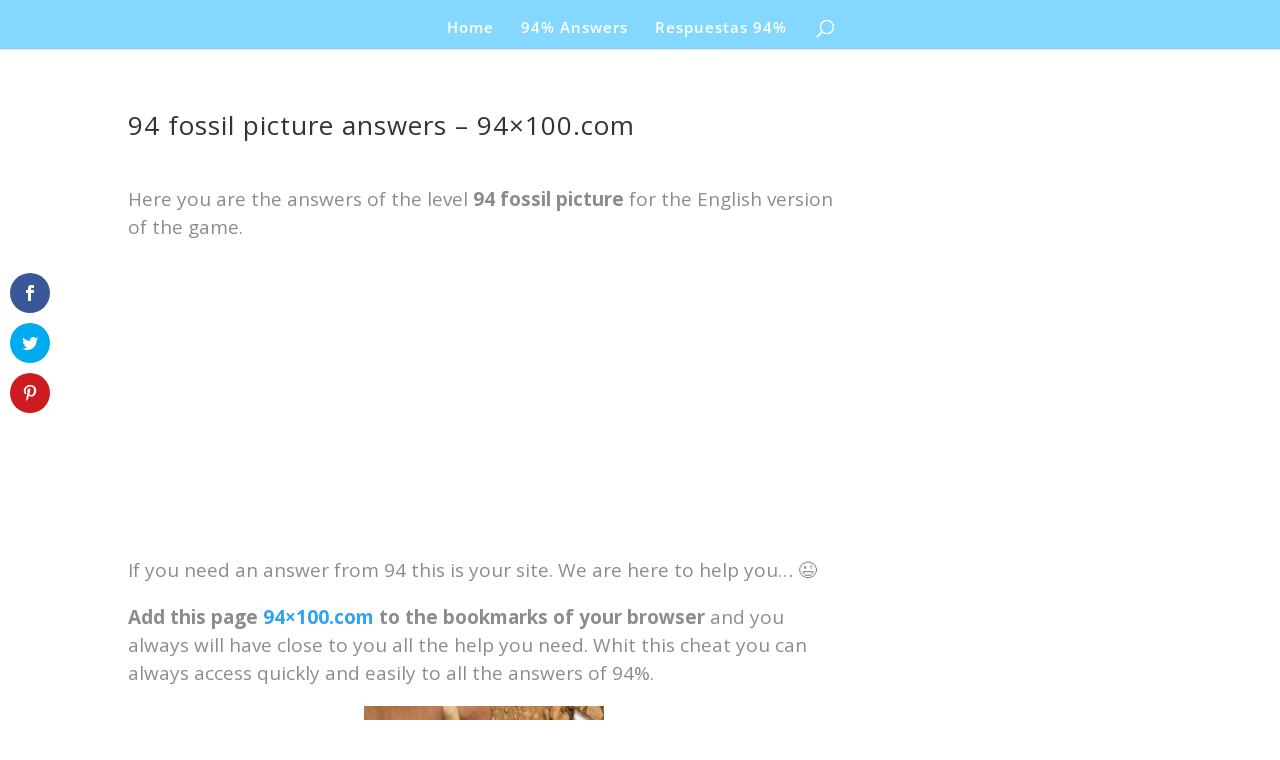

--- FILE ---
content_type: text/html; charset=utf-8
request_url: https://www.google.com/recaptcha/api2/aframe
body_size: 247
content:
<!DOCTYPE HTML><html><head><meta http-equiv="content-type" content="text/html; charset=UTF-8"></head><body><script nonce="2enMwZoj_qWSIr0c4rwdlA">/** Anti-fraud and anti-abuse applications only. See google.com/recaptcha */ try{var clients={'sodar':'https://pagead2.googlesyndication.com/pagead/sodar?'};window.addEventListener("message",function(a){try{if(a.source===window.parent){var b=JSON.parse(a.data);var c=clients[b['id']];if(c){var d=document.createElement('img');d.src=c+b['params']+'&rc='+(localStorage.getItem("rc::a")?sessionStorage.getItem("rc::b"):"");window.document.body.appendChild(d);sessionStorage.setItem("rc::e",parseInt(sessionStorage.getItem("rc::e")||0)+1);localStorage.setItem("rc::h",'1769135901855');}}}catch(b){}});window.parent.postMessage("_grecaptcha_ready", "*");}catch(b){}</script></body></html>